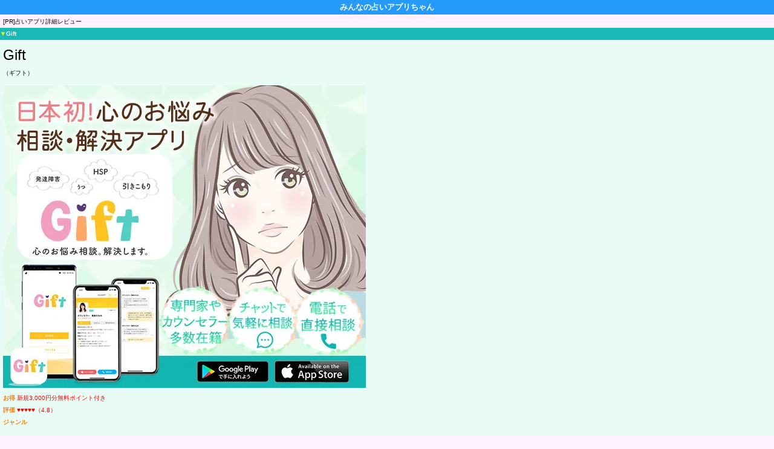

--- FILE ---
content_type: text/html; charset=UTF-8
request_url: https://www.uraapp.ch/giftdata/
body_size: 12005
content:
<!DOCTYPE html>
<html lang="ja">
<head>
<meta charset="UTF-8" />
<meta name="viewport" content="width=device-width, initial-scale=1, user-scalable=yes" />
<meta http-equiv="Content-Style-Type" content="text/css" />
<title>Gift（ギフト）-みんなの占いアプリちゃん</title>
<meta name="keywords" content="占い,電話占い,チャット占い,メール占い,占い師,鑑定士" />
<meta name="robots" content="index,follow" />
<link rel="stylesheet" href="/css/style.css" media="screen" />
<script type="text/javascript" src="//ajax.googleapis.com/ajax/libs/jquery/1.7.2/jquery.min.js"></script>
<script src="//ajax.googleapis.com/ajax/libs/jqueryui/1.10.3/jquery-ui.min.js"></script>
</head>
<body>



<div style="line-height:24px;background-color:#239afc;text-align:center;font-size:small;">
<a href="/" style="text-decoration:none;"><span style="color:white;font-weight:bold;">みんなの占いアプリちゃん</span></a>
</div>


<span style="font-size:x-small;margin:5px;">[PR]占いアプリ詳細レビュー</span><br />




<div class="detail_block">
<div class="detail_header1">
<span style="color:#ffff00;">▼</span><span style="color:#ffffff;">Gift</span><br />
</div>
<div class="detail_box1">
<p style="font-size:x-large;margin:0;padding:10px 0;">Gift</p>
（ギフト）
<p style="font-size:x-small;">
<a href="/jump/gift/" target="_blank"><img src="/banner/gift.jpg" alt="" style="max-width:100%;height:auto;" alt="Gift"border="0" /></a><br />
<span style="color:#ff8000;font-weight:bold;">お得</span> <span style="color:#ff0000;">新規3,000円分無料ポイント付き</span><br />
<span style="color:#ff8000;font-weight:bold;">評価</span> <span style="color:#ff0000;">&#9829;&#9829;&#9829;&#9829;&#9829;（4.8）
</span><br />
<span style="color:#ff8000;font-weight:bold;">ジャンル</span> </p>
</div>
<div class="detail_box2">
日本で初めてうつ、発達障害、適応障害、パニック、引きこもり、HSPなどの悩み相談が自宅からできるアプリが登場しました。オンラインで専門家に相談したい、病院に行きたくない、誰に相談したらいいのかわからないという人にオススメです。<br />
<a href="/taiou/iphone/"><span class="taiou_iphone">iPhone</span></a>
<a href="/taiou/android/"><span class="taiou_android">android</span></a>
<div class="button_ad_link st-reflection">
<a href="/jump/gift/" target="_blank"><span class="tokuten_pr">新規3,000円分無料ポイント付き</span>[PR] Giftへ <span style="font-size:9px;color:yellow;"></span></a>
</div>
</div>
<div class="detail_header3">
<span style="color:#ffff00;">▼</span><span style="color:#ffffff;">料金体系</span><br />
</div>
<div class="detail_box3">
<span style="font-weight:bold;">料金表</span><br />
チャットやタイムラインへのコメント：3pt/文字　（未課金の場合は6pt/文字)<br />
画像送信：50pt/枚<br />
通話相談：200pt/分<br />
※1ポイント（pt）＝1.5円<br />
</div>
<div class="detail_box3">
<span style="font-weight:bold;">対応する支払い方法</span><br />
<span class="shiharai_span">ｉＴｕｎｅ決済</span>
<span class="shiharai_span">ＧｏｏｇｌｅＰａｙ決済</span>
</div>
<div class="detail_header2">
<span style="color:#ffff00;">▼</span><span style="color:#ffffff;">ジャンル</span><br />
</div>
<div class="detail_box2">
<div class="button_ad_link">
<a href="/jump/gift/" target="_blank"><span class="tokuten_pr">新規3,000円分無料ポイント付き</span>[PR] Giftへ <span style="font-size:9px;color:yellow;"></span></a>
</div>

</div>
<div class="detail_header3">
<span style="color:#ffff00;">▼</span><span style="color:#ffffff;">評価・攻略ポイント</span><br />
</div>
<!--アコーディオン表示用 -->
<div class="grad-wrap">
<span class="grad-trigger"><span class="fa fa-chevron-down"></span></span>
<div class="grad-item">
<!--アコーディオン表示用 -->
<div class="detail_box3">
<dl class="detail_rating">
<dt>アプリ機能・完成度</dt>
<dd>&#9829;&#9829;&#9829;&#9829;&#9829;（4.2点）
</dd>
<dt>コスパ・料金</dt>
<dd>&#9829;&#9829;&#9829;&#9829;（4.0点）
</dd>
<dt>使いやすさ</dt>
<dd>&#9829;&#9829;&#9829;&#9829;&#9829;（4.6点）
</dd>
<dt>安心感・サポート</dt>
<dd>&#9829;&#9829;&#9829;&#9829;&#9829;（4.7点）
</dd>
<dt>総合評価</dt>
<dd>&#9829;&#9829;&#9829;&#9829;&#9829;（4.8点）
</dd>
</dl>
</div>

<!--アコーディオン表示用 -->
</div>
</div>
<!--アコーディオン表示用-->

<div class="detail_header2">
<span style="color:#ffff00;">▼</span><span style="color:#ffffff;">Giftのユーザー推薦文</span><br />
</div>
<div class="detail_box1">
<!--アコーディオン表示用1-->
<div class="grad-wrap">
<span class="grad-trigger"><span class="fa fa-chevron-down"></span></span>
<div class="grad-item">
<!--アコーディオン表示用1 -->

<link href="https://fonts.googleapis.com/icon?family=Material+Icons|Material+Icons+Round" rel="stylesheet">
<link rel="stylesheet" href="/lib/iine/newiine.css">


<div style="border:1px solid #b0edff;"><p style="margin:5px;">今のところ推薦コメントはありません。</p></div>
<!--コメント投稿いいね用 -->
<script src="/lib/iine/newiine.js"></script>
<!--コメント投稿いいね用 -->	

<!--アコーディオン表示用2-->
</div>
</div>
<!--アコーディオン表示用2-->
<div class="button_ad_link">
<a href="/jump/gift/" target="_blank"><span class="tokuten_pr">新規3,000円分無料ポイント付き</span>[PR] Giftへ <span style="font-size:9px;color:yellow;"></span></a>
</div>
</div>
<div class="detail_header2">
<span style="color:#ffff00;">▼</span><span style="color:#ffffff;">更新情報</span><br />
</div>
<div class="detail_box1">
<span style="color:blue;"><i class="far fa-clock"></i>最終更新日</span>：2021-06-30<br />
<span style="color:blue;"><i class="far fa-clock"></i>情報登録日</span>：2021-06-30<br />
</div>
</div>




<div style="text-align:center;margin:10px;">

<form action="/search.php" name="searchform" method="get">
<span style="font-size:small;font-weight:bold;color:#FF2E74;">占いアプリ検索</span><br />
<dl class="searchform">
<dt><input type="text" name="word" value="" placeholder="占いアプリを検索" /></dt>
<dd><button>検索</button></dd>
</dl>
</form>
<a href="/searchform.php">詳細検索</a>

</form>
</div>


<div style="background-color:#19b9b8;font-size:x-small;">
<span style="color:#ffff00;">▼</span><span style="color:#ffffff;">サイトメニュー</span><br />
</div>

<div style="padding:5px;background-color:#e8fbf5;font-size:x-small;">

<span style="color:#ff8000;">★</span><a href="/rank/">お薦めアプリ</a><br />
<span style="color:#ff0000;">★</span><a href="/new/">新着アプリ</a><br />
<span style="color:#ff0000;">★</span><a href="/update/">更新アプリ</a><br />
<span style="color:#ff0000;">★</span><a href="/comment/">新着ユーザー推薦文一覧</a><br />
<span style="color:#0000ff;">◇</span><a href="/chatapp/">チャット占いアプリ</a><br />
<span style="color:#0000ff;">◇</span><a href="/koushiki/">スマホ公式占い番組</a><br />
<span style="color:#0000ff;">◇</span><a href="/etc/">その他</a><br />
<hr />

<span style="color:#ff8000;">★</span><a href="/taikendan/">みんなの占いアプリ体験談</a>：<br />
            <span style="color:#ff0000;font-size:x-small;"><strong>
                2026.01.04            </strong><br />
            <a href="https://www.uraapp.ch/taikendan/taikendan-526/" id="post-526">
                LINE占いで迷いが行動へ変わる片思い成就へのプロセス            </a></span><br>
            <span style="color:#ff0000;font-size:x-small;"><strong>
                2025.11.04            </strong><br />
            <a href="https://www.uraapp.ch/taikendan/taikendan-499/" id="post-499">
                「彼女に浮気されているかも…」疑心を晴らす一手☆「占いLiisha」            </a></span><br>
            <span style="color:#ff0000;font-size:x-small;"><strong>
                2025.10.04            </strong><br />
            <a href="https://www.uraapp.ch/taikendan/taikendan-491/" id="post-491">
                占いアプリ「ウラーラ」で元カレとの復縁についてチャット占いで相談！            </a></span><br>
            <span style="color:#ff0000;font-size:x-small;"><strong>
                2025.09.04            </strong><br />
            <a href="https://www.uraapp.ch/taikendan/taikendan-480/" id="post-480">
                職場の人間関係で鬱に…相談して良かった「チャット占いアルカナ」            </a></span><br>
            <span style="color:#ff0000;font-size:x-small;"><strong>
                2025.08.04            </strong><br />
            <a href="https://www.uraapp.ch/taikendan/taikendan-469/" id="post-469">
                占いアプリの「ケアプリ」で恋愛相談してみた結果…            </a></span><br>

<div style="text-align:right;font-size:x-small;"><a href="/taikendan/">…もっと占いアプリ体験談</a></div>

<hr />

<span style="color:#ff8000;">◇</span><a href="/siteinfo/">当サイトについて</a><br />
<span style="color:#ff8000;">◇</span><a href="/updateinfo/">サイト更新情報</a><br />
<span style="color:#ff8000;">◇</span><a href="/links/">オススメリンク</a><br />
<span style="color:#ff8000;">◇</span><a href="/termofuse/">利用規約</a><br />
<span style="color:#ff00ff;">◇</span><a href="/privacy/">プライバシーポリシー</a><br />
<span style="color:#ff00ff;">◇</span><a href="/terminated.php">掲載終了サイト一覧</a><br />
◇<a href="/mail/">お問い合わせ</a><br />

</div>


<hr />

<div style="text-align:center;">
<span style="font-size:x-small;"><a href="/">[TOPに戻る]</a></span><br />
</div>

<hr />


<div style="text-align:center;font-size:x-small;">
<p>
今日：169　
昨日：369<br />
合計：512,004<br />
</p>
<p><a href="/">みんなの占いアプリちゃん</a><br />
Since Aug 18th, 2020</p>
<p style="font-size:x-small;">Copyright © 2020 - 2026 uraapp.ch All rights reserved.</p>
</div>

<!-- Global site tag (gtag.js) - Google Analytics -->
<script async src="https://www.googletagmanager.com/gtag/js?id=UA-169814681-1"></script>
<script>
  window.dataLayer = window.dataLayer || [];
  function gtag(){dataLayer.push(arguments);}
  gtag('js', new Date());

  gtag('config', 'UA-169814681-1');
</script>




<!--アニメーション表示用 -->
<script type="text/javascript">
jQuery(document).ready(function($){
// ここにコードを記述
var itemHeights = [];
var returnHeight;

$(function(){
  $(".grad-item").each(function(i){ //ターゲット(縮めるアイテム)
    var thisHeight = $(this).height(); //ターゲットの高さを取得
    itemHeights.push(thisHeight); //それぞれの高さを配列に入れる
    //console.log(itemHeights[i]);
    //console.log('a');
    if( itemHeights[i] > 280 ){ //高さが350px以下の時はアコーディオン無し
    	$(this).addClass("is-hide"); //CSSで指定した高さにする
    }else{
    	$('.grad-trigger').eq(i).remove();
    	$('.grad-item').eq(i).removeClass('grad-item');
    }
    returnHeight = $(this).height(); //is-hideの高さを取得
  });
});

$(".grad-trigger").click(function(){ //トリガーをクリックしたら
  if(!$(this).hasClass("is-show")) {
    var index = $(this).index(".grad-trigger"); //トリガーが何個目か
    var addHeight = itemHeights[index]; //個数に対応する高さを取得
    $(this).addClass("is-show").next().animate({height: addHeight},200).removeClass("is-hide"); //高さを元に戻す
  } else {
    $(this).removeClass("is-show").next().animate({height: returnHeight},200).addClass("is-hide"); //高さを制限する
  }

  });
  

});
</script>
<!--アニメーション表示用 -->


</body>
</html>


--- FILE ---
content_type: text/css
request_url: https://www.uraapp.ch/css/style.css
body_size: 8215
content:
body {
    font-family: メイリオ, Meiryo, "ヒラギノ角ゴ Pro W3", "Hiragino Kaku Gothic Pro", "ＭＳ Ｐゴシック", "MS PGothic", "MS Pｺﾞｼｯｸ", "MS Pゴシック", "ＭＳＰゴシック", "MSPゴシック", Osaka, Verdana, Arial, Helvetica, Roboto, sans-serif;
    line-height: 1.3em;
    margin: 0;
    background-color: #fff1ff;
}

a{
	text-decoration:none;
	color:#8a01d3;
}

h1 {
    background-color: #fa4bb6;
    color: #ffffff;
    font-size: 1em;
    line-height: 1em;
    padding: 5px;
    margin: 0;
}

h1:before {
    color: #ffff00;
    content: "▼";
}

div.sitetitle{
	background-color:#71208b;
	text-align:center;
	line-height:0;
	
}
div.sitetitle img{
	width:100%;
	height:auto;
	max-width:600px;
}

p.belt {
	margin: auto;
	font-size:12px;
    width: 200px;
    margin-top: 10px;
    padding: 5px;
    color: #fff;
    background: #FF2E74;
    border-radius: 14px;
}


.button_ad_link a {
	display: block;
	text-align: center;
	width: 100%;
	max-width: 100%;
	color: #fff !important;
	background-color: #19b9b8;
	font-size: 18px;
	line-height: 18px;
	padding: 25px 0;
	margin: 5px 0 0 0;
	font-weight: bold;
	border:1px solid #ccc;
	border-color: #01ae98;
	border-width: 1px;
	-webkit-border-radius: 5px;
	-moz-border-radius: 5px;
	border-radius: 5px;
	box-shadow: 0 3px 0 #024d43;
	text-decoration: none;
	background:linear-gradient(to bottom, #0ebde3, #01ae98);
}
.button_ad_link a:hover {
    color: #fff !important;
    background-color: #a40000;
	background:linear-gradient(to bottom, #01ae98, #0ebde3);
    box-shadow: 0 3px 0 #024d43;

}
.button_ad_link span.tokuten_pr {
    font-size: 12px;
    color: yellow;
}
.button_ad_link span.tokuten_pr:after {
    content: "\A";
    white-space: pre;
}
/* 光る演出 */
.button_ad_link a {
	position:relative;
	overflow:hidden;
}
.button_ad_link a:after {
	content:'';
    height:100%;
    width:30px;
    position:absolute;
    top:-180px;
    left:0;
    background-color: #fff;
    opacity:0;
    -webkit-transform: rotate(45deg);
    -webkit-animation: reflection 3s ease-in-out infinite;
}
@-webkit-keyframes reflection {
    0% { -webkit-transform: scale(0) rotate(45deg); opacity: 0; }
    80% { -webkit-transform: scale(0) rotate(45deg); opacity: 0.5; }
    81% { -webkit-transform: scale(4) rotate(45deg); opacity: 1; }
    100% { -webkit-transform: scale(50) rotate(45deg); opacity: 0; }
}


.flickity-slider img {
    max-width: 100%;
    height: auto;
    -webkit-box-sizing: content-box;
    -moz-box-sizing: content-box;
    box-sizing: content-box;
    border: 0;
    vertical-align: middle;
}

/*
案件詳細データ表示ブロック
*/
.detail_block {
}
.detail_block .detail_header1{
	background-color:#19b9b8;
	font-size:x-small;
	font-weight:bold;
}
.detail_block .detail_header2{
	background-color:#05afe8;
	font-size:x-small;
	font-weight:bold;
}
.detail_block .detail_header3{
	background-color:#fa4bb6;
	font-size:x-small;
	font-weight:bold;
}
.detail_block .detail_box1{
	background-color:#e8fbf5;
	padding:5px 5px 5px 5px;
	font-size:x-small;
}
.detail_block .detail_box2{
	background-color: #fcffed;
	padding:5px 5px 15px 5px;
	font-size:x-small;
}
.detail_box3 {
	background-color: #f8edfd;
	padding:5px 5px 15px 5px;
	font-size:x-small;
}
.detail_box4 {
	background-color: #fff2f3;
	padding:5px 5px 15px 5px;
	font-size:x-small;
}
dl.detail_rating dt {
	margin-top:5px;
	padding-top:5px;
	color:#ff8000;
	font-size:11px;
	font-weight:bold;
	border-top: 1px dotted #bbb;
}
dl.detail_rating dt:first-child{
	margin-top:0;
	padding-top:0;
	border-top: 0px;
}
dl.detail_rating dd {
	margin:0;
	color:#ff0000;
}
dl.detail_rating dd.reviewdata {
	color:#000000;
}

.shiharai_span {
	background-color:#04bd2e;
	color:white;
	padding:2px 5px;
	border-radius:10px;
	white-space: nowrap;
}

.taiou_iphone {
	background-color:#979797;
	color:white;
	font-weight:bold;
	padding:1px 5px;
	border-radius:8px;
	white-space: nowrap;
}
.taiou_android {
	background-color:#b7ee35;
	color:white;
	font-weight:bold;
	padding:1px 5px;
	border-radius:8px;
	white-space: nowrap;
	text-decoration:none;
}
.taiou_pc {
	background-color:#7abbeb;
	color:white;
	font-weight:bold;
	padding:1px 5px;
	border-radius:8px;
	white-space: nowrap;
	text-decoration:none;
}


/*
口コミデータ表示ブロック
*/
.kuchikomi_box1 {
	background-color: #e3f9ff;
	padding:5px 7px 5px 7px;
	font-size:x-small;
	border-bottom: 1px dotted #bbb;
}
div.kuchikomi_box1:last-child{
	border-bottom: 0px;
}


/*
記事内のボックス
*/

.box01 {
	background-color: #fff799;
	padding: 5px;
}

.box02 {
	background-color: #cce198;
	padding: 5px;
}


.marquee01 {
	background: #fa4bb6;
	overflow: hidden;
	padding: 0;
	line-height:14px;
}

.marquee01 p {
	color: #ffffff;
	font-size:8px;
	display: inline-block;
	margin: 0;
	padding-left: 100%;
	white-space: nowrap;
	animation-name: marquee01;
	animation-duration: 10s;
	animation-timing-function: linear;
	animation-iteration-count: infinite;
}

@keyframes marquee01 {
	from { transform: translate(0); }
	to { transform: translate(-100%); }
}

.marquee02 {
	background: #19b9b8;
	overflow: hidden;
	padding: 0;
	line-height:14px;
}

.marquee02 p {
	color: #ffffff;
	font-size:8px;
	display: inline-block;
	margin: 0;
	padding-left: 100%;
	white-space: nowrap;
	animation-name: marquee02;
	animation-duration: 20s;
	animation-timing-function: linear;
	animation-iteration-count: infinite;
}

@keyframes marquee02 {
	from { transform: translate(0); }
	to { transform: translate(-100%); }
}

/*サーチフォーム*/

dl.searchform{
	position:relative;
	max-width:400px;
	margin: auto;
}
dl.searchform dt{
	margin-right:75px;
	padding:8px;
	background-color:#fff;
	border:1px solid #aaa;
}
dl.searchform dt input{
	width:100%;
	height:24px;
	line-height:24px;
	background:none;
	border:none;
}
dl.searchform dd{
	position:absolute;
	top:0;
	right:0;
}
dl.searchform dd button{
	display:block;
	width:70px;
	height:42px;
	color:#fff;
	line-height:40px;
	text-align:center;
	background-color:#fa4bb6;
	border:1px solid #c66;
}


.sitedata_thumb{
	float:left;
	max-width:90px;
	height:auto;
	margin:5px 10px 0 0;

}
.sitedata_thumb img{
	width:90px;
	height:90px;
	border-radius: 20px;
}

.sitedata_lead1{
	margin:0px;
	color:#ae1bfe;
	font-weight:bold;
	line-height:140%;
	background: linear-gradient(90deg, #4158D0 0%, #C850C0 20%, #FFCC70 40%, #418bfa 60%, #C850C0 80%, #4158D0 100%) 0% center / 200% auto;
	-webkit-background-clip: text;
	-webkit-text-fill-color: rgba(255,255,255,0.0);
	animation: sitedata_lead1 4s linear infinite;
}
@keyframes sitedata_lead1 {
	to { background-position-x: 200%; }
}

 /*アコーディオン表示1*/

.grad-wrap {
  position: relative;
}
.grad-wrap + .grad-wrap {
  margin-top: 40px;
}
.grad-trigger {
    z-index: 2;
    position: absolute;
    right: 0;
    bottom: 10px;
    left: 0;
    width: 148px;
    margin: auto;
    padding: 5px 0;
    border-radius: 2px;
    background: #009e8f;
    color: #fff;
    font-size: 14px;
    text-align: center;
    cursor: pointer;
    transition: .2s ease;
    box-shadow: 0 0 3px rgba(0,0,0,.3);
    
  /*ボタンのスタイルはご自由にどうぞ*/
}

.grad-trigger:hover {
    background: #fff;
    color: #009e8f;
}

.grad-trigger::after {
  content: "続きを読む" /*クリック前のボタンのラベル*/
}
.grad-trigger .fa {
  margin-right: .5em;
}
.grad-item {
  position: relative;
  overflow: hidden;
}
.grad-item.is-hide {
  height: 350px; /*隠した後の高さ*/
}
.grad-item::before {
  display: block;
  position: absolute;
  bottom: 0;
  left: 0;
  content: "";
  width: 100%;
  height: 100px; /*グラデーションで隠す高さ*/
  background: -webkit-linear-gradient(top, rgba(255,241,255,0) 0%, rgba(255,241,255,0.72) 30%, rgba(255,241,255,1) 66%, rgba(255,241,255,1) 100%);
  background: linear-gradient(top, rgba(255,241,255,0) 0%, rgba(255,241,255,0.72) 30%, rgba(255,241,255,1) 66%, rgba(255,241,255,1) 100%);
}
.grad-trigger.is-show {
  bottom: 0;
}
.grad-trigger.is-show::after {
  content: "閉じる" /*クリック後にボタンのラベルを変える*/
}
.grad-trigger.is-show + .grad-item::before {
  display: none;
}

.fa-chevron-down:before {
    content: "\f078";
}

.grad-trigger.is-show .fa {
    transform: rotate(180deg);
}


/*プルダウンメニューの位置調整*/

.pullForm1 {
	text-align:right;
}
.clearfix::after {
	content: "";
	display: block;
	clear: both;
}


--- FILE ---
content_type: application/javascript
request_url: https://www.uraapp.ch/lib/iine/newiine.js
body_size: 4470
content:
jQuery(function() {
    'use strict';
  
    var folderpath = '/lib/'; 
    // newiine_appフォルダが入っているパスを、ドメイン名以下から記入してください。
    // 下記の例に従ってください。
    // var folderpath = '/'; --- http://example.com/newiine_app/の場合
    // var folderpath = '/site/'; --- http://example.com/site/newiine_app/の場合
    // var folderpath = '/site/folder/' --- http://example.com/site/folder/newiine_app/の場合
    
    var newiineMessageVisibleTime = 2000;
    // お礼メッセージを表示する時間の長さを変更できます（単位はミリ秒。6000＝6秒）
  
    // ここから下は基本的にいじらないでください

    var ajaxPath = `${location.protocol}//${location.host}${folderpath}iine/_ajax.php`;

    var newIinePathname = location.href;
    var newIinePageTitle = document.title;

  var iineItemButton = [];
  var iineItemButtonArray = [];
  var iineItemButtonName = [];
  var iineItemButtonCount = [];
  var iineItemButton = document.getElementsByClassName('newiine_btn');
  var iineItemThanksMessage = [];

  for (var i = 0; i < iineItemButton.length; i++) {
    iineItemButtonArray[i] =  iineItemButton[i];
    iineItemButtonName[i] = iineItemButton[i].dataset.iinename;
    if(iineItemButton[i].getElementsByClassName('newiine_count')[0] !== undefined) {
        iineItemButtonCount[i] = iineItemButton[i].getElementsByClassName('newiine_count')[0];
    } else {
        iineItemButtonCount[i] = null;
    }

    if(iineItemButton[i].getElementsByClassName('newiine_thanks')[0] !== undefined) {
      iineItemThanksMessage[i] = iineItemButton[i].getElementsByClassName('newiine_thanks')[0];
    } else {
      iineItemThanksMessage[i] = null;
    }
  }

  const targets = iineItemButtonArray;

  var newiineUpdateCount = function(h, res) {
    if(iineItemButtonCount[h] !== null) {
      iineItemButtonCount[h].innerHTML = res;
    }
  }

  var newiineFadeout = function(e) {
    setTimeout(function(){
      e.classList.add('newiine_fadeout');
    }, newiineMessageVisibleTime);
    setTimeout(function(){
      e.style.display = "none";
      e.classList.remove('newiine_fadeout');
    }, newiineMessageVisibleTime + 1000);
   }

  targets.forEach(function(target, h) {

    jQuery.ajax({
        type: 'GET',
        url : ajaxPath,
        data:{ buttonname: iineItemButtonName[h] }
      }).fail(function(){
        alert('newiine.jsのfolderpathの値を確認して下さい。');
      }).done(function(res){
        var data_arr = JSON.parse(res); //戻り値をJSONとして解析
        newiineUpdateCount(h, data_arr[0]);
        if(data_arr[1] == true) {
          iineItemButtonArray[h].classList.add('newiine_clickedtoday');
        }
        });

      //クリックしたときの処理
    target.addEventListener('click', function(e) {
        e.preventDefault();

        // ajax処理
        jQuery.post(ajaxPath, {
          path: newIinePathname,
          buttonname: iineItemButtonName[h],
          title: newIinePageTitle,
          mode: 'check'
        }).fail(function(){
          alert('koibumi.jsのfolderpathの値を確認して下さい。');
        }).done(function(res){
          if(res === 'upper') {
            console.log(res);
          } else if(res === 'denyIP') {
            console.log(res);
          } else {
            var data_arr = JSON.parse(res); //戻り値をJSONとして解析
            newiineUpdateCount(h, data_arr[0]);
            // アニメーション
            iineItemButtonArray[h].classList.remove('newiine_animate');
            iineItemButtonArray[h].classList.add('newiine_animate');
            setTimeout(function(){
              iineItemButtonArray[h].classList.remove('newiine_animate');
            },500);
            if(iineItemThanksMessage[h] !== null) {
              iineItemThanksMessage[h].style.display = "block";
              newiineFadeout(iineItemThanksMessage[h]);
            }
            
            iineItemButtonArray[h].classList.add('newiine_clicked');
            var bros = [];
            for (var i = 0; i < iineItemButton.length; i++) {
              if(iineItemButtonName[i] === iineItemButtonName[h] && i !== h) {
                  bros.push(i);
              }
            }
            if(bros.length > 0) {
              bros.forEach((e) => {
                newiineUpdateCount(e, data_arr[0]);
                iineItemButtonArray[e].classList.add('newiine_clicked');
              });
            }
          }
        });
    });
});

});